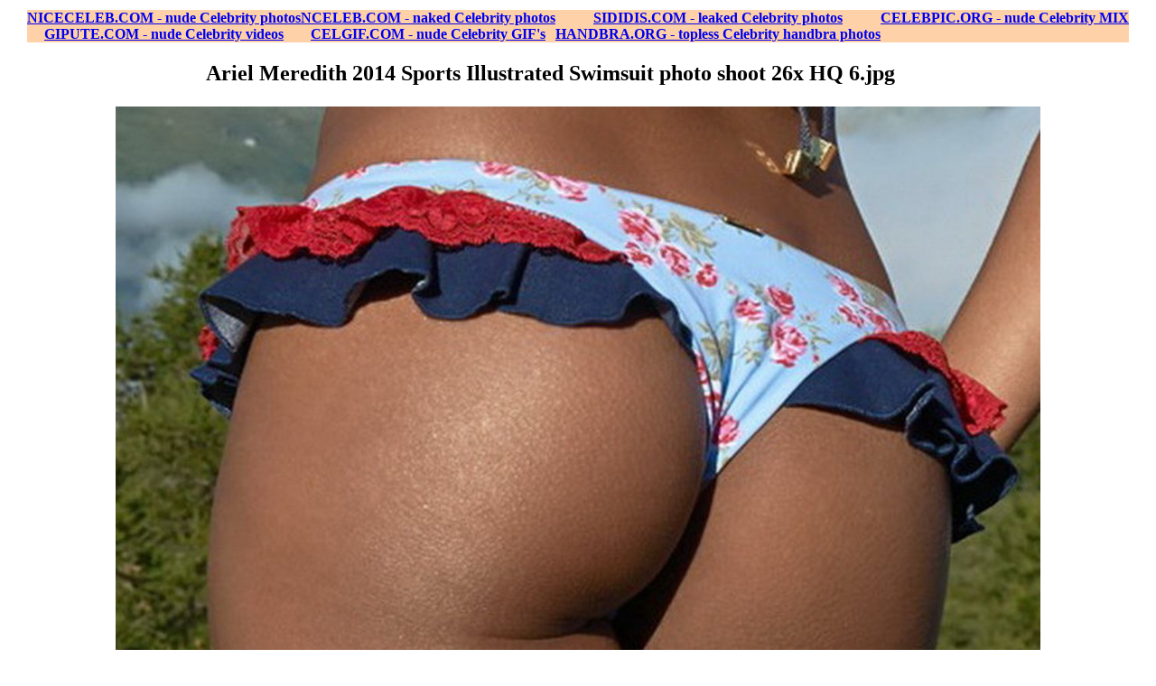

--- FILE ---
content_type: text/html; charset=UTF-8
request_url: http://www.imgboc.com/share.php?id=63B2_53045F34
body_size: 2220
content:
<!DOCTYPE HTML PUBLIC "-//W3C//DTD HTML 4.0 Transitional//EN">
<html>
<head>
<title>IMGBOC.COM - Ariel Meredith 2014 Sports Illustrated Swimsuit photo shoot 26x HQ 6.jpg - </title>
<META NAME="keywords" CONTENT="celebrity,celeb,nude,naked,topless,photo,image,tits,boobs,breast,pussy,oops,upskirt,sexy,hot">
<META NAME="description" CONTENT="Sexy nude Celebrity Hot naked Celeb">

<LINK rel="shortcut icon" href="http://www.imgboc.com/theme/default/images/favicon.ico">
<META HTTP-EQUIV="CACHE-CONTROL" CONTENT="Public">
<META HTTP-EQUIV="CONTENT-LANGUAGE" CONTENT="en-US">
<META http-equiv=Content-Type content="text/html; charset=iso-8859-1">
<META NAME="COPYRIGHT" CONTENT="www.imgboc.com">
<META NAME="ROBOTS" CONTENT="ALL"> 
<meta name="google-site-verification" content="L1tFCBgGtF7wZEHd7RsvSQc4B4k4NlbycDVIhp9cSzU" />
<meta name="juicyads-site-verification" content="777856cf5d8cb3ef8ed4e68afff6759c">
<LINK href="http://www.imgboc.com/theme/default/templates/style.css" type="text/css" rel="stylesheet">
<script type="text/javascript" src="http://www.imgboc.com/theme/default/templates/dpi_1.1.js"></script>
</head>
<body>
<!-- JuicyAds v3.2P Start -->
<script type="text/javascript">
var juicy_tags = ['a', 'img'];
</script>
<script type="text/javascript" src="https://js.juicyads.com/jp.php?c=34d4y2z2s256y2v2o264y2&u=http%3A%2F%2Fwww.juicyads.rocks"></script>
<!-- JuicyAds v3.2P End -->
	<center>
	<table class="table_main">	<tr>
		<td class="td_center" colspan="2">
			<center>
	<!-- JuicyAds v3.1 -->
<script type="text/javascript" data-cfasync="false" async src="https://poweredby.jads.co/js/jads.js"></script>
<ins id="255247" data-width="1232" data-height="258"></ins>
<script type="text/javascript" data-cfasync="false" async>(adsbyjuicy = window.adsbyjuicy || []).push({'adzone':255247});</script>
<!--JuicyAds END-->
<div style="text-align: center;">
<table style="text-align: center; width: 100%; color: rgb(0, 0, 0); background-color: rgb(255, 209, 168);" border="0"
 cellpadding="0" cellspacing="0">
  <tbody>
    <tr>
      <td style="text-align: center; font-weight: bold;"><a
 href="http://niceceleb.com">NICECELEB.COM - nude Celebrity
photos</a></td>
      <td style="text-align: center; font-weight: bold;"><a
 href="http://nceleb.com">NCELEB.COM - naked Celebrity photos</a></td>
      <td style="text-align: center; font-weight: bold;"><a
 href="http://sididis.com">SIDIDIS.COM - leaked Celebrity
photos</a></td>
      <td style="text-align: center; font-weight: bold;"><a
 href="http://celebpic.org">CELEBPIC.ORG - nude Celebrity MIX</a></td>
    </tr>
<tr>
</tr>
    <tr>
      <td style="text-align: center; font-weight: bold;"><a
 href="http://gipute.com">GIPUTE.COM - nude Celebrity videos</a></td>
      <td style="text-align: center; font-weight: bold;"><a
 href="http://celgif.com">CELGIF.COM - nude Celebrity GIF's</a></td>
      <td style="text-align: center; font-weight: bold;"><a
 href="http://www.handbra.org">HANDBRA.ORG - topless
Celebrity handbra photos</a></td>
      <td style="text-align: center; font-weight: bold;"></td>
    </tr>
  </tbody>
</table>
<br>

	<div class="arc_div">
	<table width="95%">
	<tr>
		<td align="center">
<h2>
			Ariel Meredith 2014 Sports Illustrated Swimsuit photo shoot 26x HQ 6.jpg
</h2>
		</td>
	</tr>	
	</table>
	</div>
	<span id="share_image"></span>
	<table class="code_table">
	<tr>
		<td class="td_code_image">
			<a href="http://www.imgboc.com/share.php?id=63B2_53045F34" target="_blank"><img src='http://www.imgboc.com/thumb.php?id=63B2_53045F34' class="code_image"></a>
		</td>
		<td class="td_code_fields">
			<table class="table_100">
			<tr>
				<td class="simple">BBCode for Forum</td>
				<td><input onClick="javascript:sel_txt(this);" class="code_box" type=text value="[url=http://www.imgboc.com/share.php?id=63B2_53045F34][img]http://www.imgboc.com/thumb.php?id=63B2_53045F34[/img][/url]"></td>
			</tr>
			<tr>
				<td class="simple">HTML Code for Site</td>
				<td><input onClick="javascript:sel_txt(this);" class="code_box" type=text value='<a href="http://www.imgboc.com/share.php?id=63B2_53045F34"><img src="http://www.imgboc.com/thumb.php?id=63B2_53045F34" border="0"></a>'></td>
			</tr>
			<tr>
				<td class="simple">Hotlink for Forum</td>
				<td><input onClick="javascript:sel_txt(this);" class="code_box" type=text value="[url=http://www.imgboc.com/share.php?id=63B2_53045F34][img]http://www.imgboc.com/image.php?id=63B2_53045F34&jpg[/img][/url]"></td>
			</tr>
			<tr>
				<td class="simple">Hotlink for Site</td>
				<td><input onClick="javascript:sel_txt(this);" class="code_box" type=text value='<a href="http://www.imgboc.com/share.php?id=63B2_53045F34"><img src="http://www.imgboc.com/image.php?id=63B2_53045F34&jpg" border="0"></a>'></td>
			</tr>
			</table>
		</td>
	</tr>
</table>
<br>

	<!-- JuicyAds v3.1 -->
<script type="text/javascript" data-cfasync="false" async src="https://poweredby.jads.co/js/jads.js"></script>
<ins id="255248" data-width="1472" data-height="196"></ins>
<script type="text/javascript" data-cfasync="false" async>(adsbyjuicy = window.adsbyjuicy || []).push({'adzone':255248});</script>
<!--JuicyAds END-->
</center>
<iframe id="fifr" style="display:none"></iframe>
<script>
	var aw = 1200;
	var ah = 900;
	var pc = 'pointer';
	var dc = 'default';
	var nc = '';
	var rw = (screen.width * 0.80);
	if(aw > rw) {
		
		obi('share_image').innerHTML = "<img src='http://www.imgboc.com/image.php?id=63B2_53045F34' id='iimg' width='"+rw+"' onclick='javascript:this.style.width=aw;this.style.cursor=dc;this.title=nc;'>";
		obi('iimg').title = 'Click the image to enlarge';
		obi('iimg').style.cursor=pc;
	} else {
		obi('share_image').innerHTML = "<br><br><img src='http://www.imgboc.com/image.php?id=63B2_53045F34' id='iimg'>";
	}
	
</script>
		</td>
	</tr>

	<tr>
		<td class="td_footer" colspan="2">
			<table class="table_100">
				<tr>
					<td class="simple" align="left">
					</td>
					<td class="td_footer">
					</td>
				</tr>
			</table>
					
		</td>
	</tr>
</table>
<!-- Histats.com  START (hidden counter)-->
<script type="text/javascript">document.write(unescape("%3Cscript src=%27http://s10.histats.com/js15.js%27 type=%27text/javascript%27%3E%3C/script%3E"));</script>
<a href="http://www.histats.com" target="_blank" title="website page counter" ><script  type="text/javascript" >
try {Histats.start(1,2548054,4,0,0,0,"");
Histats.track_hits();} catch(err){};
</script></a>
<noscript><a href="http://www.histats.com" target="_blank"><img  src="http://sstatic1.histats.com/0.gif?2548054&101" alt="website page counter" border="0"></a></noscript>
<!-- Histats.com  END  -->
</center>
</body>
</html>